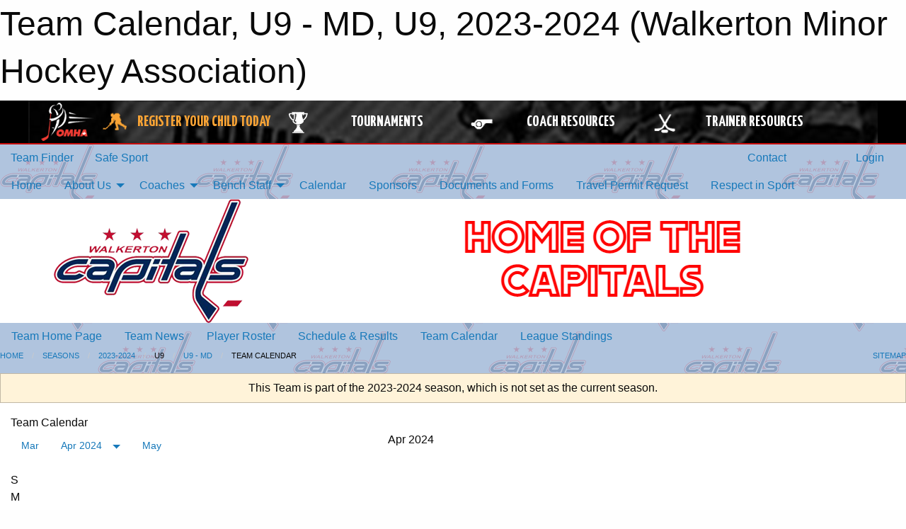

--- FILE ---
content_type: text/html; charset=utf-8
request_url: https://walkertonminorhockey.ca/Teams/1806/Calendar/
body_size: 9411
content:


<!DOCTYPE html>

<html class="no-js" lang="en">
<head><meta charset="utf-8" /><meta http-equiv="x-ua-compatible" content="ie=edge" /><meta name="viewport" content="width=device-width, initial-scale=1.0" /><link rel="preconnect" href="https://cdnjs.cloudflare.com" /><link rel="dns-prefetch" href="https://cdnjs.cloudflare.com" /><link rel="preconnect" href="https://fonts.gstatic.com" /><link rel="dns-prefetch" href="https://fonts.gstatic.com" /><title>
	2023-2024 > U9 > U9 - MD > Team Calendar (Walkerton Minor Hockey Association)
</title><link rel="stylesheet" href="https://fonts.googleapis.com/css2?family=Oswald&amp;family=Roboto&amp;family=Passion+One:wght@700&amp;display=swap" />

    <!-- Compressed CSS -->
    <link rel="stylesheet" href="https://cdnjs.cloudflare.com/ajax/libs/foundation/6.7.5/css/foundation.min.css" /><link rel="stylesheet" href="https://cdnjs.cloudflare.com/ajax/libs/motion-ui/2.0.3/motion-ui.css" />

    <!--load all styles -->
    
  <meta name="keywords" content="Walkerton Minor Hockey Association" /><meta name="description" content="This is the official website for the Walkerton Minor Hockey Association." />


<link rel="stylesheet" href="/assets/responsive/css/networks/omha.min.css">
<link href='//fonts.googleapis.com/css?family=Yanone+Kaffeesatz:700|Open+Sans:800italic' rel='stylesheet' type='text/css'>

<style type="text/css" media="print">
    #omha_banner {
        display: none;
    }
</style>

<style type="text/css">
 body { --D-color-rgb-primary: 0,61,106; --D-color-rgb-secondary: 199,22,50; --D-color-rgb-link: 0,61,106; --D-color-rgb-link-hover: 199,22,50; --D-color-rgb-content-link: 0,61,106; --D-color-rgb-content-link-hover: 199,22,50 }  body { --D-fonts-main: 'Roboto', sans-serif }  body { --D-fonts-headings: 'Oswald', sans-serif }  body { --D-fonts-bold: 'Passion One', cursive }  body { --D-wrapper-max-width: 1200px }  .sitecontainer { background-color: rgba(176,196,222,1.0); background-image: url('/domains/walkertonminorhockey.ca/bg_page.png') }  .sitecontainer main .wrapper { background-color: rgba(255,255,255,1); }  .bottom-drawer .content { background-color: rgba(255,255,255,1); } #wid6 .row-masthead { background-color: rgba(255,255,255,1.0) } .cMain_ctl49-outer .heading-1 { --D-color-rgb-primary: 0,61,106; --D-color-rgb-primary-contrast: 255,255,255; --D-color-rgb-secondary: 199,22,50; } .cMain_ctl49-outer .month { --color-rgb-primary: 0,61,106; --color-rgb-primary-contrast: 255,255,255; } .cMain_ctl49-outer .month { --color-rgb-secondary: 199,22,50; --color-rgb-secondary-contrast: 255,255,255; }
</style>
<link href="/Domains/walkertonminorhockey.ca/favicon.ico" rel="shortcut icon" /><link href="/assets/responsive/css/public.min.css?v=2025.07.27" type="text/css" rel="stylesheet" media="screen" /><link href="/Utils/Styles.aspx?ParentType=Team&amp;ParentID=1806&amp;Mode=Responsive&amp;Version=2024.04.15.20.00.00" type="text/css" rel="stylesheet" media="screen" /><script>var clicky_site_ids = clicky_site_ids || []; clicky_site_ids.push(66358375); var clicky_custom = {};</script>
<script async src="//static.getclicky.com/js"></script>
<script async src="//static.getclicky.com/inc/javascript/video/youtube.js"></script>

<script type='text/javascript'>
  var googletag = googletag || {};
  googletag.cmd = googletag.cmd || [];
  (function() {
    var gads = document.createElement('script'); gads.async = true; gads.type = 'text/javascript'; gads.src = 'https://www.googletagservices.com/tag/js/gpt.js';
    var node = document.getElementsByTagName('script')[0];
    node.parentNode.insertBefore(gads, node);
   })();
</script>


<script type='text/javascript'>
googletag.cmd.push(function() {
var mapping = googletag.sizeMapping()
.addSize([1050,200], [970,90])
.addSize([800,200], [728,90])
.addSize([300,200], [320,50])
.build();
googletag.defineSlot('/173749664/Associaiton_Top_Leaderboard', [[320, 50], [970, 90], [728, 90]], 'div-gpt-ad-1438177044647-0').addService(googletag.pubads()).defineSizeMapping(mapping);
googletag.defineSlot('/173749664/Association_Bottom_Leaderboard', [[320, 50], [970, 90], [728, 90]], 'div-gpt-ad-1432842384957-0').addService(googletag.pubads()).defineSizeMapping(mapping);
googletag.pubads().enableSingleRequest();
googletag.pubads().collapseEmptyDivs();
googletag.enableServices();
});
</script>

</head>
<body>
    
    
  <h1 class="hidden">Team Calendar, U9 - MD, U9, 2023-2024 (Walkerton Minor Hockey Association)</h1>

    <form method="post" action="/Teams/1806/Calendar/" id="frmMain">
<div class="aspNetHidden">
<input type="hidden" name="tlrk_ssm_TSSM" id="tlrk_ssm_TSSM" value="" />
<input type="hidden" name="tlrk_sm_TSM" id="tlrk_sm_TSM" value="" />
<input type="hidden" name="__EVENTTARGET" id="__EVENTTARGET" value="" />
<input type="hidden" name="__EVENTARGUMENT" id="__EVENTARGUMENT" value="" />
<input type="hidden" name="__VIEWSTATE" id="__VIEWSTATE" value="VRzbHMZcBfqZsSe4rz3TpO8B1zoQV7EldrTi6+fhoEjmRkXnTY/Sx+HAWCRDFPVP0hLDczYe4ZxtpmD4pfmkgSkRdWtFdFXvjb7R+xssPdgQrmof6e+RikNZm8vw7zrRYktxAFUzM/MKb61K/m0xvB6DHkSAZnf1OMZ2Q9XNXksJfdv0yX14xbMS87LztqPZFRkwjFN22umvoRMT175yCNgXMgIKmEVTNZb5udMw+EdvLsk/Xa6hrQjsKnQNypnMFR9E3En+7Hr+DODk4QF2T7gholJVLbFxpGWrctB2UAT0KG7euc10p+rXjmAiE9aiD2Af7n3rTfweSIpqLqQPslhTETTHDgqjpPzduhdkJkJaBdRJ2CEixX6lKfhwH+iex+l9wQ4LNefAhfJvpQtWCycjfDdeWwzNrLCgJv/M64uNQN8vBvgtTTpfgs1u1rGPcFlgmxJW95mH2rATo7yER9OuJBf7l2MbZMiFWynWkAe9UtmRjzFfbllPPrQp4xSkY+QTipqmbv3tZJHn1gCAKA==" />
</div>

<script type="text/javascript">
//<![CDATA[
var theForm = document.forms['frmMain'];
if (!theForm) {
    theForm = document.frmMain;
}
function __doPostBack(eventTarget, eventArgument) {
    if (!theForm.onsubmit || (theForm.onsubmit() != false)) {
        theForm.__EVENTTARGET.value = eventTarget;
        theForm.__EVENTARGUMENT.value = eventArgument;
        theForm.submit();
    }
}
//]]>
</script>


<script src="/WebResource.axd?d=pynGkmcFUV13He1Qd6_TZE6sPp44NyI-kTFA4s0MA9UxW-cYoP0RfIzLZL_BFlS4qXVi_fmagUFqP1marizO5Q2&amp;t=638883128380000000" type="text/javascript"></script>


<script src="https://ajax.aspnetcdn.com/ajax/4.5.2/1/MicrosoftAjax.js" type="text/javascript"></script>
<script src="https://ajax.aspnetcdn.com/ajax/4.5.2/1/MicrosoftAjaxWebForms.js" type="text/javascript"></script>
<script src="/assets/core/js/web/web.min.js?v=2025.07.27" type="text/javascript"></script>
<script src="https://d2i2wahzwrm1n5.cloudfront.net/ajaxz/2025.2.609/Common/Core.js" type="text/javascript"></script>
<script src="https://d2i2wahzwrm1n5.cloudfront.net/ajaxz/2025.2.609/Ajax/Ajax.js" type="text/javascript"></script>
<div class="aspNetHidden">

	<input type="hidden" name="__VIEWSTATEGENERATOR" id="__VIEWSTATEGENERATOR" value="CA0B0334" />
	<input type="hidden" name="__EVENTVALIDATION" id="__EVENTVALIDATION" value="CQ5Drl8UPbw8xsdZEuBJu1GKogqQHaQOjfE/Dk6WmT7+9Gx/uk4xezszEqbWZ3+e7BK8tA0dm7r3mbKzbBmwa2Sa+7QspGJ1U7wGpSi7ehUwZceFnUES2muy4WHfzg58" />
</div>
        <script type="text/javascript">
//<![CDATA[
Sys.WebForms.PageRequestManager._initialize('ctl00$tlrk_sm', 'frmMain', ['tctl00$tlrk_ramSU','tlrk_ramSU'], [], [], 90, 'ctl00');
//]]>
</script>

        <!-- 2025.2.609.462 --><div id="tlrk_ramSU">
	<span id="tlrk_ram" style="display:none;"></span>
</div>
        




<div id="omha_banner" style="position:relative; z-index: 1000;">
    <div class="grid-container">
        <div class="grid-x align-middle">
            <div class="cell shrink">
                <a href="http://www.omha.net/" target="_blank" title="Link to OMHA Website" rel="noopener">
                    <img src="//mbswcdn.com/img/omha/network_omha_logo.png" class="omha-logo" alt="OMHA Logo" />
                </a>
            </div>
            <div class="cell auto text-center hide-for-large">
                <button class="dropdown button hollow secondary" style="margin: 0;" type="button" data-open="omha_network_modal">OMHA Digital Network</button>
            </div>
            <div class="cell auto show-for-large">
                <div class="grid-x align-middle align-justify omha-links">
                    <div class="cell auto omha-hover omha-link text-center"><a class="" href="/Register/" target="" rel="noopener" title="Register Your Child Today"><div class="grid-x align-middle"><div class="cell shrink icon"><img src="https://omhaoffice.com/public/images/common/pages/NetworkBanner/hockey_player_yellow.png" alt="Icon for Register Your Child Today" /></div><div class="cell auto text-center"><span style="color: #F9A435;">Register Your Child Today</span></div></div></a></div><div class="cell auto omha-hover omha-link text-center"><a class="" href="https://www.omha.net/findatournament?utm_source=OMHA_Network&utm_medium=rss&utm_campaign=Tournaments" target="_blank" rel="noopener" title="Tournaments"><div class="grid-x align-middle"><div class="cell shrink icon"><img src="https://omhaoffice.com/public/images/common/pages/NetworkBanner/network_tournaments.png" alt="Icon for Tournaments" /></div><div class="cell auto text-center">Tournaments</div></div></a></div><div class="cell auto omha-hover omha-link text-center"><a class="" href="https://www.omha.net/coach?utm_source=OMHA_Network&utm_medium=rss&utm_campaign=Coaches" target="_blank" rel="noopener" title="Coach Resources"><div class="grid-x align-middle"><div class="cell shrink icon"><img src="https://omhaoffice.com/public/images/common/pages/NetworkBanner/network_coach_resources.png" alt="Icon for Coach Resources" /></div><div class="cell auto text-center">Coach Resources</div></div></a></div><div class="cell auto omha-hover omha-link text-center"><a class="" href="https://www.omha.net/trainer?utm_source=OMHA_Network&utm_medium=rss&utm_campaign=Trainers" target="_blank" rel="noopener" title="Trainer Resources"><div class="grid-x align-middle"><div class="cell shrink icon"><img src="https://omhaoffice.com/public/images/common/pages/NetworkBanner/network_clinics.png" alt="Icon for Trainer Resources" /></div><div class="cell auto text-center">Trainer Resources</div></div></a></div>
                </div>
            </div>
            <div class="cell shrink">
                <div class="grid-x small-up-4 large-up-2 text-center social-icons">
                    <div class="cell shrink"><a href="https://www.facebook.com/OntarioMinorHockey" target="_blank" rel="noopener"><i class="fab fa-facebook-square" title="OMHA Facebook Page"></i></a></div>
                    <div class="cell shrink"><a href="https://x.com/HometownHockey" target="_blank" rel="noopener"><i class="fab fa-square-x-twitter" title="OMHA X Account"></i></a></div>
                    <div class="cell shrink"><a href="https://www.youtube.com/user/OntarioMinorHockey" target="_blank" rel="noopener"><i class="fab fa-youtube-square" title="OMHA YouTube Channel"></i></a></div>
                    <div class="cell shrink"><a href="https://instagram.com/ontariominorhockey" target="_blank" rel="noopener"><i class="fab fa-instagram-square" title="OMHA Instagram Page"></i></a></div>
                </div>
            </div>
        </div>
    </div>
    <div class="large reveal" id="omha_network_modal" data-reveal data-v-offset="0">
        <h3 class="h3">
            <img src="//mbswcdn.com/img/omha/network_omha_logo.png" class="omha-logo" alt="OMHA Logo" />
            OMHA Digital Network
        </h3>
        <div class="stacked-for-small button-group hollow secondary expanded"><a class=" button modal-link" href="/Register/" target="" rel="noopener" title="Register Your Child Today"><img src="https://omhaoffice.com/public/images/common/pages/NetworkBanner/hockey_player_yellow.png" alt="Icon for Register Your Child Today" /><span style="color: #F9A435;">Register Your Child Today</span></a><a class=" button modal-link" href="https://www.omha.net/findatournament?utm_source=OMHA_Network&utm_medium=rss&utm_campaign=Tournaments" target="_blank" rel="noopener" title="Tournaments"><img src="https://omhaoffice.com/public/images/common/pages/NetworkBanner/network_tournaments.png" alt="Icon for Tournaments" />Tournaments</a><a class=" button modal-link" href="https://www.omha.net/coach?utm_source=OMHA_Network&utm_medium=rss&utm_campaign=Coaches" target="_blank" rel="noopener" title="Coach Resources"><img src="https://omhaoffice.com/public/images/common/pages/NetworkBanner/network_coach_resources.png" alt="Icon for Coach Resources" />Coach Resources</a><a class=" button modal-link" href="https://www.omha.net/trainer?utm_source=OMHA_Network&utm_medium=rss&utm_campaign=Trainers" target="_blank" rel="noopener" title="Trainer Resources"><img src="https://omhaoffice.com/public/images/common/pages/NetworkBanner/network_clinics.png" alt="Icon for Trainer Resources" />Trainer Resources</a></div>
        <button class="close-button" data-close aria-label="Close modal" type="button">
            <span aria-hidden="true">&times;</span>
        </button>
    </div>
</div>





        
  <div class="sitecontainer"><div id="row3" class="row-outer  not-editable"><div class="row-inner"><div id="wid4"><div class="outer-top-bar"><div class="wrapper row-top-bar"><div class="grid-x grid-padding-x align-middle"><div class="cell shrink show-for-small-only"><div class="cell small-6" data-responsive-toggle="top_bar_links" data-hide-for="medium"><button title="Toggle Top Bar Links" class="menu-icon" type="button" data-toggle></button></div></div><div class="cell shrink"><a href="/Seasons/Current/">Team Finder</a></div><div class="cell shrink"><a href="/SafeSport/">Safe Sport</a></div><div class="cell shrink"><div class="grid-x grid-margin-x"><div class="cell auto"><a href="https://www.facebook.com/WMHfundraising/?ref=aymt_homepage_panel" target="_blank" rel="noopener"><i class="fab fa-facebook" title="Facebook"></i></a></div></div></div><div class="cell auto show-for-medium"><ul class="menu align-right"><li><a href="/Contact/"><i class="fas fa-address-book" title="Contacts"></i>&nbsp;Contact</a></li><li><a href="/Search/"><i class="fas fa-search" title="Search"></i><span class="hide-for-medium">&nbsp;Search</span></a></li></ul></div><div class="cell auto medium-shrink text-right"><ul class="dropdown menu align-right" data-dropdown-menu><li><a href="/Account/Login/?ReturnUrl=%2fTeams%2f1806%2fCalendar%2f" rel="nofollow"><i class="fas fa-sign-in-alt"></i>&nbsp;Login</a></li></ul></div></div><div id="top_bar_links" class="hide-for-medium" style="display:none;"><ul class="vertical menu"><li><a href="/Contact/"><i class="fas fa-address-book" title="Contacts"></i>&nbsp;Contact</a></li><li><a href="/Search/"><i class="fas fa-search" title="Search"></i><span class="hide-for-medium">&nbsp;Search</span></a></li></ul></div></div></div>
</div></div></div><header id="header" class="hide-for-print"><div id="row9" class="row-outer  not-editable"><div class="row-inner wrapper"><div id="wid10">
</div></div></div><div id="row5" class="row-outer  not-editable"><div class="row-inner wrapper"><div id="wid7">
        <div class="cMain_ctl14-row-menu row-menu org-menu">
            
            <div class="grid-x align-middle">
                
                <nav class="cell auto">
                    <div class="title-bar" data-responsive-toggle="cMain_ctl14_menu" data-hide-for="large">
                        <div class="title-bar-left">
                            
                            <ul class="horizontal menu">
                                
                                <li><a href="/">Home</a></li>
                                
                                <li><a href="/Seasons/Current/">Team Finder</a></li>
                                
                            </ul>
                            
                        </div>
                        <div class="title-bar-right">
                            <div class="title-bar-title" data-toggle="cMain_ctl14_menu">Organization Menu&nbsp;<i class="fas fa-bars"></i></div>
                        </div>
                    </div>
                    <ul id="cMain_ctl14_menu" style="display: none;" class="vertical large-horizontal menu " data-responsive-menu="drilldown large-dropdown" data-back-button='<li class="js-drilldown-back"><a class="sh-menu-back"></a></li>'>
                        <li class="hover-nonfunction"><a href="/">Home</a></li><li class="hover-nonfunction"><a>About Us</a><ul class="menu vertical nested"><li class="hover-nonfunction"><a href="/Staff/1876/">Executive</a></li><li class="hover-nonfunction"><a href="/Contact/1878/">Contact Us</a></li></ul></li><li class="hover-nonfunction"><a>Coaches</a><ul class="menu vertical nested"><li class="hover-nonfunction"><a href="/Coaches/1883/">Our Coaches</a></li></ul></li><li class="hover-nonfunction"><a>Bench Staff</a><ul class="menu vertical nested"><li class="hover-nonfunction"><a href="/Pages/9357/Coaches/">Coaches</a></li><li class="hover-nonfunction"><a href="/Pages/9358/Trainers/">Trainers</a></li><li class="hover-nonfunction"><a href="/Pages/9359/Managers/">Managers</a></li><li class="hover-nonfunction"><a href="/Pages/9547/On-Ice_Helper/">On-Ice Helper</a></li></ul></li><li class="hover-nonfunction"><a href="/Calendar/">Calendar</a></li><li class="hover-nonfunction"><a href="/Pages/1894/Sponsors/">Sponsors</a></li><li class="hover-nonfunction"><a href="/Pages/4334/Documents_and_Forms/">Documents and Forms</a></li><li class="hover-nonfunction"><a href="/Forms/1320/Travel_Permit_Request/"><i class="fab fa-wpforms"></i>Travel Permit Request</a></li><li class="hover-nonfunction"><a href="/Pages/9557/Respect_in_Sport/">Respect in Sport</a></li>
                    </ul>
                </nav>
            </div>
            
        </div>
        </div><div id="wid6"><div class="cMain_ctl17-row-masthead row-masthead"><div class="grid-x align-middle text-center"><div class="cell small-4"><a href="/"><img class="contained-image" src="/domains/walkertonminorhockey.ca/logo.png" alt="Main Logo" /></a></div><div class="cell small-8"><img class="contained-image" src="/domains/walkertonminorhockey.ca/text.png" alt="Banner Image" /></div></div></div>
</div><div id="wid8">
<div class="cMain_ctl20-row-menu row-menu">
    <div class="grid-x align-middle">
        
        <nav class="cell auto">
            <div class="title-bar" data-responsive-toggle="cMain_ctl20_menu" data-hide-for="large">
                <div class="title-bar-left flex-child-shrink">
                    <div class="grid-x align-middle">
                        
                    </div>
                </div>
                <div class="title-bar-right flex-child-grow">
                    <div class="grid-x align-middle">
                        <div class="cell auto"></div>
                        
                        <div class="cell shrink">
                            <div class="title-bar-title" data-toggle="cMain_ctl20_menu">U9 - MD Menu&nbsp;<i class="fas fa-bars"></i></div>
                        </div>
                    </div>
                </div>
            </div>
            <ul id="cMain_ctl20_menu" style="display: none;" class="vertical large-horizontal menu " data-responsive-menu="drilldown large-dropdown" data-back-button='<li class="js-drilldown-back"><a class="sh-menu-back"></a></li>'>
                <li><a href="/Teams/1806/">Team Home Page</a></li><li><a href="/Teams/1806/Articles/">Team News</a></li><li><a href="/Teams/1806/Players/">Player Roster</a></li><li><a href="/Teams/1806/Schedule/">Schedule & Results</a></li><li><a href="/Teams/1806/Calendar/">Team Calendar</a></li><li><a href="http://www.theonedb.com/Teams/74843?src=mbsw" target="blank"><i class="fa fa-external-link-alt"></i>League Standings</a></li>
            </ul>
        </nav>
        
    </div>
    
</div>
</div></div></div><div id="row11" class="row-outer  not-editable"><div class="row-inner wrapper"><div id="wid12">
<div class="cMain_ctl25-row-breadcrumb row-breadcrumb">
    <div class="grid-x"><div class="cell auto"><nav aria-label="You are here:" role="navigation"><ul class="breadcrumbs"><li><a href="/" title="Main Home Page">Home</a></li><li><a href="/Seasons/" title="List of seasons">Seasons</a></li><li><a href="/Seasons/1793/" title="Season details for 2023-2024">2023-2024</a></li><li>U9</li><li><a href="/Teams/1806/" title="U9 - MD Home Page">U9 - MD</a></li><li>Team Calendar</li></ul></nav></div><div class="cell shrink"><ul class="breadcrumbs"><li><a href="/Sitemap/" title="Go to the sitemap page for this website"><i class="fas fa-sitemap"></i><span class="show-for-large">&nbsp;Sitemap</span></a></li></ul></div></div>
</div>
</div></div></div></header><main id="main"><div class="wrapper"><div id="row18" class="row-outer"><div class="row-inner"><div id="wid19">
<div class="cMain_ctl32-outer">
    
<!-- Associaiton_Top_Leaderboard -->
<div class="noPrint"><div id='div-gpt-ad-1438177044647-0' class='adunit'>
<script type='text/javascript'>
googletag.cmd.push(function() { googletag.display('div-gpt-ad-1438177044647-0'); });
</script>
</div></div>


</div>
</div></div></div><div id="row13" class="row-outer  not-editable"><div class="row-inner"><div id="wid14">
<div class="cMain_ctl37-outer widget">
    <div class="callout small warning text-center">This Team is part of the 2023-2024 season, which is not set as the current season.</div>
</div>
</div></div></div><div id="row22" class="row-outer"><div class="row-inner"><div id="wid23"></div></div></div><div id="row1" class="row-outer"><div class="row-inner"><div class="grid-x grid-padding-x"><div id="row1col2" class="cell small-12 medium-12 large-12 ">


<div class="cMain_ctl49-outer">
    <div class="mod">
        <div class="modTitle">
            
            Team Calendar
        </div>
            <div class="grid-x grid-padding-x">
                <div class="cell medium-5">
                    <div class="month"><div class="navigation "><a class="button clear prev" href="/Teams/1806/Calendar/?Month=3&Year=2024">Mar</a><button class="button clear dropdown current" type="button" data-toggle="quickjump">Apr 2024</button><div class="dropdown-pane" style="width:200px;" data-position="bottom" data-alignment="center" id="quickjump" data-dropdown data-auto-focus="true"><ul class="vertical menu"><li class="text-center"><a href="/Teams/1806/Calendar/?Month=4&Year=2023">Apr 2023</a></li><li class="text-center"><a href="/Teams/1806/Calendar/?Month=5&Year=2023">May 2023</a></li><li class="text-center"><a href="/Teams/1806/Calendar/?Month=6&Year=2023">Jun 2023</a></li><li class="text-center"><a href="/Teams/1806/Calendar/?Month=7&Year=2023">Jul 2023</a></li><li class="text-center"><a href="/Teams/1806/Calendar/?Month=8&Year=2023">Aug 2023</a></li><li class="text-center"><a href="/Teams/1806/Calendar/?Month=9&Year=2023">Sep 2023</a></li><li class="text-center"><a href="/Teams/1806/Calendar/?Month=10&Year=2023">Oct 2023</a></li><li class="text-center"><a href="/Teams/1806/Calendar/?Month=11&Year=2023">Nov 2023</a></li><li class="text-center"><a href="/Teams/1806/Calendar/?Month=12&Year=2023">Dec 2023</a></li><li class="text-center"><a href="/Teams/1806/Calendar/?Month=1&Year=2024">Jan 2024</a></li><li class="text-center"><a href="/Teams/1806/Calendar/?Month=2&Year=2024">Feb 2024</a></li><li class="text-center"><a href="/Teams/1806/Calendar/?Month=3&Year=2024">Mar 2024</a></li><li class="text-center"><span>** Apr 2024 **</span></li></ul></div><a class="button clear next" href="/Teams/1806/Calendar/?Month=5&Year=2024">May</a></div><div class="week header"><div class="day">S</div><div class="day">M</div><div class="day">T</div><div class="day">W</div><div class="day">T</div><div class="day">F</div><div class="day">S</div></div><div class="week"><a id="Mar-31-2024" onclick="show_day('Mar-31-2024')" class="day other">31<div class="caldots"></div></a><a id="Apr-01-2024" onclick="show_day('Apr-01-2024')" class="day">1<div class="caldots"></div></a><a id="Apr-02-2024" onclick="show_day('Apr-02-2024')" class="day">2<div class="caldots"></div></a><a id="Apr-03-2024" onclick="show_day('Apr-03-2024')" class="day">3<div class="caldots"></div></a><a id="Apr-04-2024" onclick="show_day('Apr-04-2024')" class="day">4<div class="caldots"></div></a><a id="Apr-05-2024" onclick="show_day('Apr-05-2024')" class="day">5<div class="caldots"></div></a><a id="Apr-06-2024" onclick="show_day('Apr-06-2024')" class="day">6<div class="caldots"></div></a></div><div class="week"><a id="Apr-07-2024" onclick="show_day('Apr-07-2024')" class="day">7<div class="caldots"></div></a><a id="Apr-08-2024" onclick="show_day('Apr-08-2024')" class="day">8<div class="caldots"></div></a><a id="Apr-09-2024" onclick="show_day('Apr-09-2024')" class="day">9<div class="caldots"></div></a><a id="Apr-10-2024" onclick="show_day('Apr-10-2024')" class="day">10<div class="caldots"></div></a><a id="Apr-11-2024" onclick="show_day('Apr-11-2024')" class="day">11<div class="caldots"></div></a><a id="Apr-12-2024" onclick="show_day('Apr-12-2024')" class="day">12<div class="caldots"></div></a><a id="Apr-13-2024" onclick="show_day('Apr-13-2024')" class="day">13<div class="caldots"></div></a></div><div class="week"><a id="Apr-14-2024" onclick="show_day('Apr-14-2024')" class="day">14<div class="caldots"></div></a><a id="Apr-15-2024" onclick="show_day('Apr-15-2024')" class="day">15<div class="caldots"></div></a><a id="Apr-16-2024" onclick="show_day('Apr-16-2024')" class="day">16<div class="caldots"></div></a><a id="Apr-17-2024" onclick="show_day('Apr-17-2024')" class="day">17<div class="caldots"></div></a><a id="Apr-18-2024" onclick="show_day('Apr-18-2024')" class="day">18<div class="caldots"></div></a><a id="Apr-19-2024" onclick="show_day('Apr-19-2024')" class="day">19<div class="caldots"></div></a><a id="Apr-20-2024" onclick="show_day('Apr-20-2024')" class="day">20<div class="caldots"></div></a></div><div class="week"><a id="Apr-21-2024" onclick="show_day('Apr-21-2024')" class="day">21<div class="caldots"></div></a><a id="Apr-22-2024" onclick="show_day('Apr-22-2024')" class="day">22<div class="caldots"></div></a><a id="Apr-23-2024" onclick="show_day('Apr-23-2024')" class="day">23<div class="caldots"></div></a><a id="Apr-24-2024" onclick="show_day('Apr-24-2024')" class="day">24<div class="caldots"></div></a><a id="Apr-25-2024" onclick="show_day('Apr-25-2024')" class="day">25<div class="caldots"></div></a><a id="Apr-26-2024" onclick="show_day('Apr-26-2024')" class="day">26<div class="caldots"></div></a><a id="Apr-27-2024" onclick="show_day('Apr-27-2024')" class="day">27<div class="caldots"></div></a></div><div class="week"><a id="Apr-28-2024" onclick="show_day('Apr-28-2024')" class="day">28<div class="caldots"></div></a><a id="Apr-29-2024" onclick="show_day('Apr-29-2024')" class="day">29<div class="caldots"></div></a><a id="Apr-30-2024" onclick="show_day('Apr-30-2024')" class="day">30<div class="caldots"></div></a><a id="May-01-2024" onclick="show_day('May-01-2024')" class="day other">1<div class="caldots"></div></a><a id="May-02-2024" onclick="show_day('May-02-2024')" class="day other">2<div class="caldots"></div></a><a id="May-03-2024" onclick="show_day('May-03-2024')" class="day other">3<div class="caldots"></div></a><a id="May-04-2024" onclick="show_day('May-04-2024')" class="day other">4<div class="caldots"></div></a></div></div>
                </div>
                <div class="cell medium-7">
                    <div class="heading-1-wrapper"><div class="heading-1"><span class="pre"></span><span class="text">Apr 2024</span><span class="suf"></span></div></div><a id="show-all" class="button expanded themed" onclick="show_all()" style="display: none;">Show Full Month</a><div class="cal-items team"><div class="day-details other" id="day-Mar-31-2024"><div class="h6 text-center">Sun, Mar 31</div><div class="empty">No events for Sun, Mar 31, 2024</div></div><div class="day-details selected" id="day-Apr-01-2024"><div class="h6 text-center">Mon, Apr 01</div><div class="empty">No events for Mon, Apr 01, 2024</div></div><div class="day-details selected" id="day-Apr-02-2024"><div class="h6 text-center">Tue, Apr 02</div><div class="empty">No events for Tue, Apr 02, 2024</div></div><div class="day-details selected" id="day-Apr-03-2024"><div class="h6 text-center">Wed, Apr 03</div><div class="empty">No events for Wed, Apr 03, 2024</div></div><div class="day-details selected" id="day-Apr-04-2024"><div class="h6 text-center">Thu, Apr 04</div><div class="empty">No events for Thu, Apr 04, 2024</div></div><div class="day-details selected" id="day-Apr-05-2024"><div class="h6 text-center">Fri, Apr 05</div><div class="empty">No events for Fri, Apr 05, 2024</div></div><div class="day-details selected" id="day-Apr-06-2024"><div class="h6 text-center">Sat, Apr 06</div><div class="empty">No events for Sat, Apr 06, 2024</div></div><div class="day-details selected" id="day-Apr-07-2024"><div class="h6 text-center">Sun, Apr 07</div><div class="empty">No events for Sun, Apr 07, 2024</div></div><div class="day-details selected" id="day-Apr-08-2024"><div class="h6 text-center">Mon, Apr 08</div><div class="empty">No events for Mon, Apr 08, 2024</div></div><div class="day-details selected" id="day-Apr-09-2024"><div class="h6 text-center">Tue, Apr 09</div><div class="empty">No events for Tue, Apr 09, 2024</div></div><div class="day-details selected" id="day-Apr-10-2024"><div class="h6 text-center">Wed, Apr 10</div><div class="empty">No events for Wed, Apr 10, 2024</div></div><div class="day-details selected" id="day-Apr-11-2024"><div class="h6 text-center">Thu, Apr 11</div><div class="empty">No events for Thu, Apr 11, 2024</div></div><div class="day-details selected" id="day-Apr-12-2024"><div class="h6 text-center">Fri, Apr 12</div><div class="empty">No events for Fri, Apr 12, 2024</div></div><div class="day-details selected" id="day-Apr-13-2024"><div class="h6 text-center">Sat, Apr 13</div><div class="empty">No events for Sat, Apr 13, 2024</div></div><div class="day-details selected" id="day-Apr-14-2024"><div class="h6 text-center">Sun, Apr 14</div><div class="empty">No events for Sun, Apr 14, 2024</div></div><div class="day-details selected" id="day-Apr-15-2024"><div class="h6 text-center">Mon, Apr 15</div><div class="empty">No events for Mon, Apr 15, 2024</div></div><div class="day-details selected" id="day-Apr-16-2024"><div class="h6 text-center">Tue, Apr 16</div><div class="empty">No events for Tue, Apr 16, 2024</div></div><div class="day-details selected" id="day-Apr-17-2024"><div class="h6 text-center">Wed, Apr 17</div><div class="empty">No events for Wed, Apr 17, 2024</div></div><div class="day-details selected" id="day-Apr-18-2024"><div class="h6 text-center">Thu, Apr 18</div><div class="empty">No events for Thu, Apr 18, 2024</div></div><div class="day-details selected" id="day-Apr-19-2024"><div class="h6 text-center">Fri, Apr 19</div><div class="empty">No events for Fri, Apr 19, 2024</div></div><div class="day-details selected" id="day-Apr-20-2024"><div class="h6 text-center">Sat, Apr 20</div><div class="empty">No events for Sat, Apr 20, 2024</div></div><div class="day-details selected" id="day-Apr-21-2024"><div class="h6 text-center">Sun, Apr 21</div><div class="empty">No events for Sun, Apr 21, 2024</div></div><div class="day-details selected" id="day-Apr-22-2024"><div class="h6 text-center">Mon, Apr 22</div><div class="empty">No events for Mon, Apr 22, 2024</div></div><div class="day-details selected" id="day-Apr-23-2024"><div class="h6 text-center">Tue, Apr 23</div><div class="empty">No events for Tue, Apr 23, 2024</div></div><div class="day-details selected" id="day-Apr-24-2024"><div class="h6 text-center">Wed, Apr 24</div><div class="empty">No events for Wed, Apr 24, 2024</div></div><div class="day-details selected" id="day-Apr-25-2024"><div class="h6 text-center">Thu, Apr 25</div><div class="empty">No events for Thu, Apr 25, 2024</div></div><div class="day-details selected" id="day-Apr-26-2024"><div class="h6 text-center">Fri, Apr 26</div><div class="empty">No events for Fri, Apr 26, 2024</div></div><div class="day-details selected" id="day-Apr-27-2024"><div class="h6 text-center">Sat, Apr 27</div><div class="empty">No events for Sat, Apr 27, 2024</div></div><div class="day-details selected" id="day-Apr-28-2024"><div class="h6 text-center">Sun, Apr 28</div><div class="empty">No events for Sun, Apr 28, 2024</div></div><div class="day-details selected" id="day-Apr-29-2024"><div class="h6 text-center">Mon, Apr 29</div><div class="empty">No events for Mon, Apr 29, 2024</div></div><div class="day-details selected" id="day-Apr-30-2024"><div class="h6 text-center">Tue, Apr 30</div><div class="empty">No events for Tue, Apr 30, 2024</div></div><div class="day-details other" id="day-May-01-2024"><div class="h6 text-center">Wed, May 01</div><div class="empty">No events for Wed, May 01, 2024</div></div><div class="day-details other" id="day-May-02-2024"><div class="h6 text-center">Thu, May 02</div><div class="empty">No events for Thu, May 02, 2024</div></div><div class="day-details other" id="day-May-03-2024"><div class="h6 text-center">Fri, May 03</div><div class="empty">No events for Fri, May 03, 2024</div></div><div class="day-details other" id="day-May-04-2024"><div class="h6 text-center">Sat, May 04</div><div class="empty">No events for Sat, May 04, 2024</div></div></div>
                </div>
                <div class="cell small-12">
                    
                </div>
            </div>
    </div>
</div>



<script type="text/javascript">

    function show_day(date) { var cell = $("#" + date); $("#show-all").fadeIn(); $(".empty-date").hide(); if (cell.length) { $(".day").removeClass("selected"); cell.addClass("selected"); $(".day-details").hide(); $("#day-" + date + " .is-subsequent-item").show(); $("#day-" + date).fadeIn(); }  }

    function show_all() { $(".day").removeClass("selected"); $(".day-details").hide(); $(".is-subsequent-item").hide(); $(".has-items").fadeIn(); $("#show-all").hide(); }

    window.onload = function () { if (window.location.hash != "") { show_day(window.location.hash.split('#')[1]); } }

</script>

</div></div></div></div><div id="row20" class="row-outer"><div class="row-inner"><div id="wid21">
<div class="cMain_ctl55-outer">
    
<!-- Association_Bottom_Leaderboard -->
<div class="noPrint"><div id='div-gpt-ad-1432842384957-0' class='adunit'>
<script type='text/javascript'>
googletag.cmd.push(function() { googletag.display('div-gpt-ad-1432842384957-0'); });
</script>
</div></div>


</div>
</div></div></div></div></main><footer id="footer" class="hide-for-print"><div id="row15" class="row-outer  not-editable"><div class="row-inner wrapper"><div id="wid16">
    <div class="cMain_ctl62-row-footer row-footer">
        <div class="grid-x"><div class="cell medium-6"><div class="sportsheadz"><div class="grid-x"><div class="cell small-6 text-center sh-logo"><a href="/Teams/1806/App/" rel="noopener" title="More information about the Sportsheadz App"><img src="https://mbswcdn.com/img/sportsheadz/go-mobile.png" alt="Sportsheadz Go Mobile!" /></a></div><div class="cell small-6"><h3>Get Mobile!</h3><p>Download our mobile app to stay up to date on all the latest scores, stats, and schedules</p><div class="app-store-links"><div class="cell"><a href="/Teams/1806/App/" rel="noopener" title="More information about the Sportsheadz App"><img src="https://mbswcdn.com/img/sportsheadz/appstorebadge-300x102.png" alt="Apple App Store" /></a></div><div class="cell"><a href="/Teams/1806/App/" rel="noopener" title="More information about the Sportsheadz App"><img src="https://mbswcdn.com/img/sportsheadz/google-play-badge-1-300x92.png" alt="Google Play Store" /></a></div></div></div></div></div></div><div class="cell medium-6"><div class="contact"><h3>Contact Us</h3>Visit our <a href="/Contact">Contact</a> page for more contact details.</div></div></div><div class="grid-x grid-padding-x grid-padding-y align-middle text-center"><div class="cell small-12"><div class="org"><span></span></div><div class="site"><span>2023-2024 U9 - MD</span></div></div></div>
    </div>
</div><div id="wid17">

<div class="cMain_ctl65-outer">
    <div class="row-footer-terms">
        <div class="grid-x grid-padding-x grid-padding-y">
            <div class="cell">
                <ul class="menu align-center">
                    <li><a href="https://mail.mbsportsweb.ca/" rel="nofollow">Webmail</a></li>
                    <li id="cMain_ctl65_li_safesport"><a href="/SafeSport/">Safe Sport</a></li>
                    <li><a href="/Privacy-Policy/">Privacy Policy</a></li>
                    <li><a href="/Terms-Of-Use/">Terms of Use</a></li>
                    <li><a href="/Help/">Website Help</a></li>
                    <li><a href="/Sitemap/">Sitemap</a></li>
                    <li><a href="/Contact/">Contact</a></li>
                    <li><a href="/Subscribe/">Subscribe</a></li>
                </ul>
            </div>
        </div>
    </div>
</div>
</div></div></div></footer></div>
  
  
  

        
        
        <input type="hidden" name="ctl00$hfCmd" id="hfCmd" />
        <script type="text/javascript">
            //<![CDATA[
            function get_HFID() { return "hfCmd"; }
            function toggleBio(eLink, eBio) { if (document.getElementById(eBio).style.display == 'none') { document.getElementById(eLink).innerHTML = 'Hide Bio'; document.getElementById(eBio).style.display = 'block'; } else { document.getElementById(eLink).innerHTML = 'Show Bio'; document.getElementById(eBio).style.display = 'none'; } }
            function get_WinHeight() { var h = (typeof window.innerHeight != 'undefined' ? window.innerHeight : document.body.offsetHeight); return h; }
            function get_WinWidth() { var w = (typeof window.innerWidth != 'undefined' ? window.innerWidth : document.body.offsetWidth); return w; }
            function StopPropagation(e) { e.cancelBubble = true; if (e.stopPropagation) { e.stopPropagation(); } }
            function set_cmd(n) { var t = $get(get_HFID()); t.value = n, __doPostBack(get_HFID(), "") }
            function set_cookie(n, t, i) { var r = new Date; r.setDate(r.getDate() + i), document.cookie = n + "=" + escape(t) + ";expires=" + r.toUTCString() + ";path=/;SameSite=Strict"; }
            function get_cookie(n) { var t, i; if (document.cookie.length > 0) { t = document.cookie.indexOf(n + "="); if (t != -1) return t = t + n.length + 1, i = document.cookie.indexOf(";", t), i == -1 && (i = document.cookie.length), unescape(document.cookie.substring(t, i)) } return "" }
            function Track(goal_name) { if (typeof (clicky) != "undefined") { clicky.goal(goal_name); } }
                //]]>
        </script>
    

<script type="text/javascript">
//<![CDATA[
window.__TsmHiddenField = $get('tlrk_sm_TSM');Sys.Application.add_init(function() {
    $create(Telerik.Web.UI.RadAjaxManager, {"_updatePanels":"","ajaxSettings":[],"clientEvents":{OnRequestStart:"",OnResponseEnd:""},"defaultLoadingPanelID":"","enableAJAX":true,"enableHistory":false,"links":[],"styles":[],"uniqueID":"ctl00$tlrk_ram","updatePanelsRenderMode":0}, null, null, $get("tlrk_ram"));
});
//]]>
</script>
</form>

    <script src="https://cdnjs.cloudflare.com/ajax/libs/jquery/3.6.0/jquery.min.js"></script>
    <script src="https://cdnjs.cloudflare.com/ajax/libs/what-input/5.2.12/what-input.min.js"></script>
    <!-- Compressed JavaScript -->
    <script src="https://cdnjs.cloudflare.com/ajax/libs/foundation/6.7.5/js/foundation.min.js"></script>
    <!-- Slick Carousel Compressed JavaScript -->
    <script src="/assets/responsive/js/slick.min.js?v=2025.07.27"></script>

    <script>
        $(document).foundation();

        $(".sh-menu-back").each(function () {
            var backTxt = $(this).parent().closest(".is-drilldown-submenu-parent").find("> a").text();
            $(this).text(backTxt);
        });

        $(".hover-nonfunction").on("mouseenter", function () { $(this).addClass("hover"); });
        $(".hover-nonfunction").on("mouseleave", function () { $(this).removeClass("hover"); });
        $(".hover-function").on("mouseenter touchstart", function () { $(this).addClass("hover"); setTimeout(function () { $(".hover-function.hover .hover-function-links").css("pointer-events", "auto"); }, 100); });
        $(".hover-function").on("mouseleave touchmove", function () { $(".hover-function.hover .hover-function-links").css("pointer-events", "none"); $(this).removeClass("hover"); });

        function filteritems(containerid, item_css, css_to_show) {
            if (css_to_show == "") {
                $("#" + containerid + " ." + item_css).fadeIn();
            } else {
                $("#" + containerid + " ." + item_css).hide();
                $("#" + containerid + " ." + item_css + "." + css_to_show).fadeIn();
            }
        }

    </script>

    <script> show_all()</script>

    <script type="text/javascript">
 var alt_title = $("h1.hidden").html(); if(alt_title != "") { clicky_custom.title = alt_title; }
</script>


    

<script defer src="https://static.cloudflareinsights.com/beacon.min.js/vcd15cbe7772f49c399c6a5babf22c1241717689176015" integrity="sha512-ZpsOmlRQV6y907TI0dKBHq9Md29nnaEIPlkf84rnaERnq6zvWvPUqr2ft8M1aS28oN72PdrCzSjY4U6VaAw1EQ==" data-cf-beacon='{"version":"2024.11.0","token":"5b4613ec545a41ea88d8528cd04cbe25","r":1,"server_timing":{"name":{"cfCacheStatus":true,"cfEdge":true,"cfExtPri":true,"cfL4":true,"cfOrigin":true,"cfSpeedBrain":true},"location_startswith":null}}' crossorigin="anonymous"></script>
</body>
</html>


--- FILE ---
content_type: text/html; charset=utf-8
request_url: https://www.google.com/recaptcha/api2/aframe
body_size: 268
content:
<!DOCTYPE HTML><html><head><meta http-equiv="content-type" content="text/html; charset=UTF-8"></head><body><script nonce="VGJcKjOZSKs6PldM_llNKw">/** Anti-fraud and anti-abuse applications only. See google.com/recaptcha */ try{var clients={'sodar':'https://pagead2.googlesyndication.com/pagead/sodar?'};window.addEventListener("message",function(a){try{if(a.source===window.parent){var b=JSON.parse(a.data);var c=clients[b['id']];if(c){var d=document.createElement('img');d.src=c+b['params']+'&rc='+(localStorage.getItem("rc::a")?sessionStorage.getItem("rc::b"):"");window.document.body.appendChild(d);sessionStorage.setItem("rc::e",parseInt(sessionStorage.getItem("rc::e")||0)+1);localStorage.setItem("rc::h",'1770104873498');}}}catch(b){}});window.parent.postMessage("_grecaptcha_ready", "*");}catch(b){}</script></body></html>